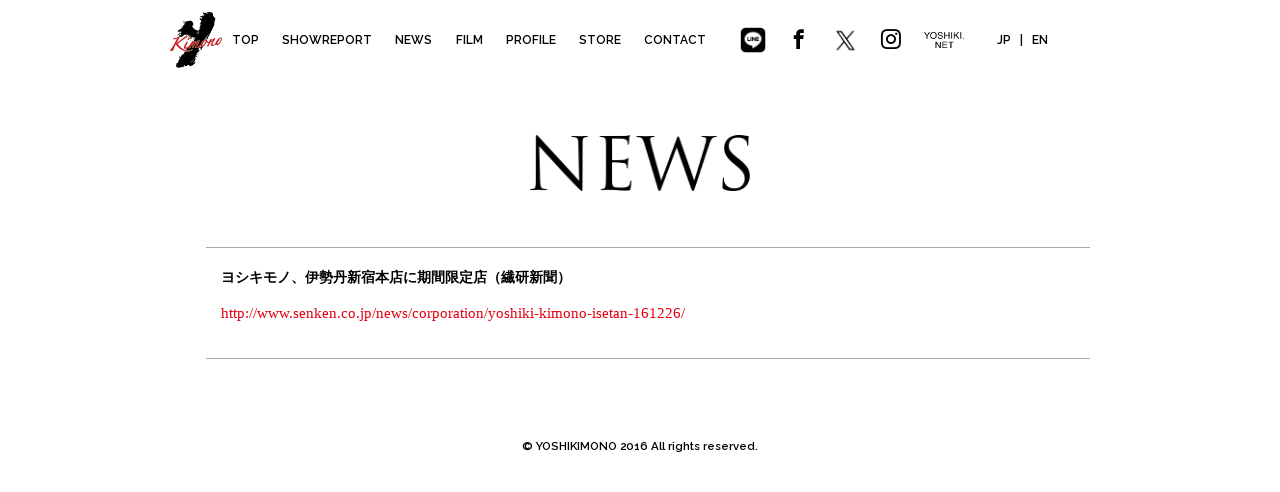

--- FILE ---
content_type: text/html; charset=UTF-8
request_url: https://yoshikimono.com/archives/179
body_size: 8095
content:
<!DOCTYPE HTML>
<html lang="ja-JP">
<head>
<meta charset="UTF-8">
<meta name="viewport" content="initial-scale=1.0">
<title>YOSHIKIMONO-ヨシキモノ／公式サイト</title>
<meta name="description" content="X JAPANのYOSHIKIが手がける着物ブランド「YOHIKIMONO」オフィシャル ウェブサイト。Official website of &quot;YOSHIKIMONO&quot;, the kimono brand which Yoshiki from X JAPAN produces.">
<meta name="keywords" itemprop="keywords" content="YOSHIKIMONO,YOSHIKI,ヨシキ,着物,SCOPE COCO,スコープココ">
<link rel="shortcut icon" href="/favicon.ico">
<link rel="stylesheet" type="text/css" href="//fonts.googleapis.com/css?family=Raleway:600">
<link rel="stylesheet" type="text/css" href="https://yoshikimono.com/yowp/wp-content/themes/yoshikimono/script/colorbox/colorbox.css">
<link rel="stylesheet" type="text/css" href="https://yoshikimono.com/yowp/wp-content/themes/yoshikimono/css/flexslider.css">
<link rel="stylesheet" type="text/css" href="https://yoshikimono.com/yowp/wp-content/themes/yoshikimono/css/normalize.css">
<link rel="stylesheet" type="text/css" href="https://yoshikimono.com/yowp/wp-content/themes/yoshikimono/fonts/style.css">
<link rel="stylesheet" type="text/css" href="https://yoshikimono.com/yowp/wp-content/themes/yoshikimono/css/common.css">
<link rel="stylesheet" type="text/css" href="https://yoshikimono.com/yowp/wp-content/themes/yoshikimono/css/style.css">
<script type="text/javascript" src="//ajax.googleapis.com/ajax/libs/jquery/2.1.1/jquery.min.js"></script>
<script type="text/javascript" src="https://yoshikimono.com/yowp/wp-content/themes/yoshikimono/script/colorbox/jquery.colorbox.js"></script>
<script type="text/javascript" src="https://yoshikimono.com/yowp/wp-content/themes/yoshikimono/script/jquery.bxslider.min.js"></script>
<script type="text/javascript" src="https://yoshikimono.com/yowp/wp-content/themes/yoshikimono/script/jquery.lazyload.min.js"></script>
<script type="text/javascript" src="https://yoshikimono.com/yowp/wp-content/themes/yoshikimono/script/jquery.flexslider.js"></script>
<script type="text/javascript" src="https://yoshikimono.com/yowp/wp-content/themes/yoshikimono/script/jquery.meanmenu.min.js"></script>
<link rel="stylesheet" type="text/css" href="https://yoshikimono.com/yowp/wp-content/themes/yoshikimono/css/meanmenu.min.css">
<script type="text/javascript" src="https://yoshikimono.com/yowp/wp-content/themes/yoshikimono/script/shadowbox.js"></script>
<link rel="stylesheet" type="text/css" href="https://yoshikimono.com/yowp/wp-content/themes/yoshikimono/css/shadowbox.css">
<script type="text/javascript" src="https://yoshikimono.com/yowp/wp-content/themes/yoshikimono/script/script.js"></script>

<script async src="https://s.yimg.jp/images/listing/tool/cv/ytag.js"></script>

<script>

window.yjDataLayer = window.yjDataLayer || [];

function ytag() { yjDataLayer.push(arguments); }

ytag({

  "type":"yjad_retargeting",

  "config":{

    "yahoo_retargeting_id": "AV0SD12ECK",

    "yahoo_retargeting_label": "",

    "yahoo_retargeting_page_type": "",

    "yahoo_retargeting_items":[

      {item_id: '', category_id: '', price: '', quantity: ''}

    ]

  }

});

</script>

<script async src="https://s.yimg.jp/images/listing/tool/cv/ytag.js"></script>

<script>

window.yjDataLayer = window.yjDataLayer || [];

function ytag() { yjDataLayer.push(arguments); }

ytag({

  "type":"yjad_retargeting",

  "config":{

    "yahoo_retargeting_id": "UGVW8JVJRN",

    "yahoo_retargeting_label": "",

    "yahoo_retargeting_page_type": "",

    "yahoo_retargeting_items":[

      {item_id: '', category_id: '', price: '', quantity: ''}

    ]

  }

});

</script>

<script>

window.yjDataLayer = window.yjDataLayer || [];

function ytag() { yjDataLayer.push(arguments); }

ytag({

  "type":"yjad_retargeting",

  "config":{

    "yahoo_retargeting_id": "P5K27GNRZD",

    "yahoo_retargeting_label": "",

    "yahoo_retargeting_page_type": "",

    "yahoo_retargeting_items":[

      {item_id: '', category_id: '', price: '', quantity: ''}

    ]

  }

});

</script>

<!-- Google Tag Manager -->
<script>(function(w,d,s,l,i){w[l]=w[l]||[];w[l].push({'gtm.start':
new Date().getTime(),event:'gtm.js'});var f=d.getElementsByTagName(s)[0],
j=d.createElement(s),dl=l!='dataLayer'?'&l='+l:'';j.async=true;j.src=
'https://www.googletagmanager.com/gtm.js?id='+i+dl;f.parentNode.insertBefore(j,f);
})(window,document,'script','dataLayer','GTM-NCLT94R');</script>
<!-- End Google Tag Manager -->

<!-- Google tag (gtag.js) -->
<script async src="https://www.googletagmanager.com/gtag/js?id=AW-11107165112"></script>
<script>
  window.dataLayer = window.dataLayer || [];
  function gtag(){dataLayer.push(arguments);}
  gtag('js', new Date());

  gtag('config', 'AW-11107165112');
</script>

<meta name='robots' content='max-image-preview:large' />
<link rel="alternate" type="application/rss+xml" title="YOSHIKIMONO Official Website &raquo; ヨシキモノ、伊勢丹新宿本店に期間限定店（繊研新聞） のコメントのフィード" href="https://yoshikimono.com/archives/179/feed" />
<script type="text/javascript">
/* <![CDATA[ */
window._wpemojiSettings = {"baseUrl":"https:\/\/s.w.org\/images\/core\/emoji\/14.0.0\/72x72\/","ext":".png","svgUrl":"https:\/\/s.w.org\/images\/core\/emoji\/14.0.0\/svg\/","svgExt":".svg","source":{"concatemoji":"https:\/\/yoshikimono.com\/yowp\/wp-includes\/js\/wp-emoji-release.min.js?ver=6.4.7"}};
/*! This file is auto-generated */
!function(i,n){var o,s,e;function c(e){try{var t={supportTests:e,timestamp:(new Date).valueOf()};sessionStorage.setItem(o,JSON.stringify(t))}catch(e){}}function p(e,t,n){e.clearRect(0,0,e.canvas.width,e.canvas.height),e.fillText(t,0,0);var t=new Uint32Array(e.getImageData(0,0,e.canvas.width,e.canvas.height).data),r=(e.clearRect(0,0,e.canvas.width,e.canvas.height),e.fillText(n,0,0),new Uint32Array(e.getImageData(0,0,e.canvas.width,e.canvas.height).data));return t.every(function(e,t){return e===r[t]})}function u(e,t,n){switch(t){case"flag":return n(e,"\ud83c\udff3\ufe0f\u200d\u26a7\ufe0f","\ud83c\udff3\ufe0f\u200b\u26a7\ufe0f")?!1:!n(e,"\ud83c\uddfa\ud83c\uddf3","\ud83c\uddfa\u200b\ud83c\uddf3")&&!n(e,"\ud83c\udff4\udb40\udc67\udb40\udc62\udb40\udc65\udb40\udc6e\udb40\udc67\udb40\udc7f","\ud83c\udff4\u200b\udb40\udc67\u200b\udb40\udc62\u200b\udb40\udc65\u200b\udb40\udc6e\u200b\udb40\udc67\u200b\udb40\udc7f");case"emoji":return!n(e,"\ud83e\udef1\ud83c\udffb\u200d\ud83e\udef2\ud83c\udfff","\ud83e\udef1\ud83c\udffb\u200b\ud83e\udef2\ud83c\udfff")}return!1}function f(e,t,n){var r="undefined"!=typeof WorkerGlobalScope&&self instanceof WorkerGlobalScope?new OffscreenCanvas(300,150):i.createElement("canvas"),a=r.getContext("2d",{willReadFrequently:!0}),o=(a.textBaseline="top",a.font="600 32px Arial",{});return e.forEach(function(e){o[e]=t(a,e,n)}),o}function t(e){var t=i.createElement("script");t.src=e,t.defer=!0,i.head.appendChild(t)}"undefined"!=typeof Promise&&(o="wpEmojiSettingsSupports",s=["flag","emoji"],n.supports={everything:!0,everythingExceptFlag:!0},e=new Promise(function(e){i.addEventListener("DOMContentLoaded",e,{once:!0})}),new Promise(function(t){var n=function(){try{var e=JSON.parse(sessionStorage.getItem(o));if("object"==typeof e&&"number"==typeof e.timestamp&&(new Date).valueOf()<e.timestamp+604800&&"object"==typeof e.supportTests)return e.supportTests}catch(e){}return null}();if(!n){if("undefined"!=typeof Worker&&"undefined"!=typeof OffscreenCanvas&&"undefined"!=typeof URL&&URL.createObjectURL&&"undefined"!=typeof Blob)try{var e="postMessage("+f.toString()+"("+[JSON.stringify(s),u.toString(),p.toString()].join(",")+"));",r=new Blob([e],{type:"text/javascript"}),a=new Worker(URL.createObjectURL(r),{name:"wpTestEmojiSupports"});return void(a.onmessage=function(e){c(n=e.data),a.terminate(),t(n)})}catch(e){}c(n=f(s,u,p))}t(n)}).then(function(e){for(var t in e)n.supports[t]=e[t],n.supports.everything=n.supports.everything&&n.supports[t],"flag"!==t&&(n.supports.everythingExceptFlag=n.supports.everythingExceptFlag&&n.supports[t]);n.supports.everythingExceptFlag=n.supports.everythingExceptFlag&&!n.supports.flag,n.DOMReady=!1,n.readyCallback=function(){n.DOMReady=!0}}).then(function(){return e}).then(function(){var e;n.supports.everything||(n.readyCallback(),(e=n.source||{}).concatemoji?t(e.concatemoji):e.wpemoji&&e.twemoji&&(t(e.twemoji),t(e.wpemoji)))}))}((window,document),window._wpemojiSettings);
/* ]]> */
</script>
<style id='wp-emoji-styles-inline-css' type='text/css'>

	img.wp-smiley, img.emoji {
		display: inline !important;
		border: none !important;
		box-shadow: none !important;
		height: 1em !important;
		width: 1em !important;
		margin: 0 0.07em !important;
		vertical-align: -0.1em !important;
		background: none !important;
		padding: 0 !important;
	}
</style>
<link rel='stylesheet' id='wp-block-library-css' href='https://yoshikimono.com/yowp/wp-includes/css/dist/block-library/style.min.css?ver=6.4.7' type='text/css' media='all' />
<style id='classic-theme-styles-inline-css' type='text/css'>
/*! This file is auto-generated */
.wp-block-button__link{color:#fff;background-color:#32373c;border-radius:9999px;box-shadow:none;text-decoration:none;padding:calc(.667em + 2px) calc(1.333em + 2px);font-size:1.125em}.wp-block-file__button{background:#32373c;color:#fff;text-decoration:none}
</style>
<style id='global-styles-inline-css' type='text/css'>
body{--wp--preset--color--black: #000000;--wp--preset--color--cyan-bluish-gray: #abb8c3;--wp--preset--color--white: #ffffff;--wp--preset--color--pale-pink: #f78da7;--wp--preset--color--vivid-red: #cf2e2e;--wp--preset--color--luminous-vivid-orange: #ff6900;--wp--preset--color--luminous-vivid-amber: #fcb900;--wp--preset--color--light-green-cyan: #7bdcb5;--wp--preset--color--vivid-green-cyan: #00d084;--wp--preset--color--pale-cyan-blue: #8ed1fc;--wp--preset--color--vivid-cyan-blue: #0693e3;--wp--preset--color--vivid-purple: #9b51e0;--wp--preset--gradient--vivid-cyan-blue-to-vivid-purple: linear-gradient(135deg,rgba(6,147,227,1) 0%,rgb(155,81,224) 100%);--wp--preset--gradient--light-green-cyan-to-vivid-green-cyan: linear-gradient(135deg,rgb(122,220,180) 0%,rgb(0,208,130) 100%);--wp--preset--gradient--luminous-vivid-amber-to-luminous-vivid-orange: linear-gradient(135deg,rgba(252,185,0,1) 0%,rgba(255,105,0,1) 100%);--wp--preset--gradient--luminous-vivid-orange-to-vivid-red: linear-gradient(135deg,rgba(255,105,0,1) 0%,rgb(207,46,46) 100%);--wp--preset--gradient--very-light-gray-to-cyan-bluish-gray: linear-gradient(135deg,rgb(238,238,238) 0%,rgb(169,184,195) 100%);--wp--preset--gradient--cool-to-warm-spectrum: linear-gradient(135deg,rgb(74,234,220) 0%,rgb(151,120,209) 20%,rgb(207,42,186) 40%,rgb(238,44,130) 60%,rgb(251,105,98) 80%,rgb(254,248,76) 100%);--wp--preset--gradient--blush-light-purple: linear-gradient(135deg,rgb(255,206,236) 0%,rgb(152,150,240) 100%);--wp--preset--gradient--blush-bordeaux: linear-gradient(135deg,rgb(254,205,165) 0%,rgb(254,45,45) 50%,rgb(107,0,62) 100%);--wp--preset--gradient--luminous-dusk: linear-gradient(135deg,rgb(255,203,112) 0%,rgb(199,81,192) 50%,rgb(65,88,208) 100%);--wp--preset--gradient--pale-ocean: linear-gradient(135deg,rgb(255,245,203) 0%,rgb(182,227,212) 50%,rgb(51,167,181) 100%);--wp--preset--gradient--electric-grass: linear-gradient(135deg,rgb(202,248,128) 0%,rgb(113,206,126) 100%);--wp--preset--gradient--midnight: linear-gradient(135deg,rgb(2,3,129) 0%,rgb(40,116,252) 100%);--wp--preset--font-size--small: 13px;--wp--preset--font-size--medium: 20px;--wp--preset--font-size--large: 36px;--wp--preset--font-size--x-large: 42px;--wp--preset--spacing--20: 0.44rem;--wp--preset--spacing--30: 0.67rem;--wp--preset--spacing--40: 1rem;--wp--preset--spacing--50: 1.5rem;--wp--preset--spacing--60: 2.25rem;--wp--preset--spacing--70: 3.38rem;--wp--preset--spacing--80: 5.06rem;--wp--preset--shadow--natural: 6px 6px 9px rgba(0, 0, 0, 0.2);--wp--preset--shadow--deep: 12px 12px 50px rgba(0, 0, 0, 0.4);--wp--preset--shadow--sharp: 6px 6px 0px rgba(0, 0, 0, 0.2);--wp--preset--shadow--outlined: 6px 6px 0px -3px rgba(255, 255, 255, 1), 6px 6px rgba(0, 0, 0, 1);--wp--preset--shadow--crisp: 6px 6px 0px rgba(0, 0, 0, 1);}:where(.is-layout-flex){gap: 0.5em;}:where(.is-layout-grid){gap: 0.5em;}body .is-layout-flow > .alignleft{float: left;margin-inline-start: 0;margin-inline-end: 2em;}body .is-layout-flow > .alignright{float: right;margin-inline-start: 2em;margin-inline-end: 0;}body .is-layout-flow > .aligncenter{margin-left: auto !important;margin-right: auto !important;}body .is-layout-constrained > .alignleft{float: left;margin-inline-start: 0;margin-inline-end: 2em;}body .is-layout-constrained > .alignright{float: right;margin-inline-start: 2em;margin-inline-end: 0;}body .is-layout-constrained > .aligncenter{margin-left: auto !important;margin-right: auto !important;}body .is-layout-constrained > :where(:not(.alignleft):not(.alignright):not(.alignfull)){max-width: var(--wp--style--global--content-size);margin-left: auto !important;margin-right: auto !important;}body .is-layout-constrained > .alignwide{max-width: var(--wp--style--global--wide-size);}body .is-layout-flex{display: flex;}body .is-layout-flex{flex-wrap: wrap;align-items: center;}body .is-layout-flex > *{margin: 0;}body .is-layout-grid{display: grid;}body .is-layout-grid > *{margin: 0;}:where(.wp-block-columns.is-layout-flex){gap: 2em;}:where(.wp-block-columns.is-layout-grid){gap: 2em;}:where(.wp-block-post-template.is-layout-flex){gap: 1.25em;}:where(.wp-block-post-template.is-layout-grid){gap: 1.25em;}.has-black-color{color: var(--wp--preset--color--black) !important;}.has-cyan-bluish-gray-color{color: var(--wp--preset--color--cyan-bluish-gray) !important;}.has-white-color{color: var(--wp--preset--color--white) !important;}.has-pale-pink-color{color: var(--wp--preset--color--pale-pink) !important;}.has-vivid-red-color{color: var(--wp--preset--color--vivid-red) !important;}.has-luminous-vivid-orange-color{color: var(--wp--preset--color--luminous-vivid-orange) !important;}.has-luminous-vivid-amber-color{color: var(--wp--preset--color--luminous-vivid-amber) !important;}.has-light-green-cyan-color{color: var(--wp--preset--color--light-green-cyan) !important;}.has-vivid-green-cyan-color{color: var(--wp--preset--color--vivid-green-cyan) !important;}.has-pale-cyan-blue-color{color: var(--wp--preset--color--pale-cyan-blue) !important;}.has-vivid-cyan-blue-color{color: var(--wp--preset--color--vivid-cyan-blue) !important;}.has-vivid-purple-color{color: var(--wp--preset--color--vivid-purple) !important;}.has-black-background-color{background-color: var(--wp--preset--color--black) !important;}.has-cyan-bluish-gray-background-color{background-color: var(--wp--preset--color--cyan-bluish-gray) !important;}.has-white-background-color{background-color: var(--wp--preset--color--white) !important;}.has-pale-pink-background-color{background-color: var(--wp--preset--color--pale-pink) !important;}.has-vivid-red-background-color{background-color: var(--wp--preset--color--vivid-red) !important;}.has-luminous-vivid-orange-background-color{background-color: var(--wp--preset--color--luminous-vivid-orange) !important;}.has-luminous-vivid-amber-background-color{background-color: var(--wp--preset--color--luminous-vivid-amber) !important;}.has-light-green-cyan-background-color{background-color: var(--wp--preset--color--light-green-cyan) !important;}.has-vivid-green-cyan-background-color{background-color: var(--wp--preset--color--vivid-green-cyan) !important;}.has-pale-cyan-blue-background-color{background-color: var(--wp--preset--color--pale-cyan-blue) !important;}.has-vivid-cyan-blue-background-color{background-color: var(--wp--preset--color--vivid-cyan-blue) !important;}.has-vivid-purple-background-color{background-color: var(--wp--preset--color--vivid-purple) !important;}.has-black-border-color{border-color: var(--wp--preset--color--black) !important;}.has-cyan-bluish-gray-border-color{border-color: var(--wp--preset--color--cyan-bluish-gray) !important;}.has-white-border-color{border-color: var(--wp--preset--color--white) !important;}.has-pale-pink-border-color{border-color: var(--wp--preset--color--pale-pink) !important;}.has-vivid-red-border-color{border-color: var(--wp--preset--color--vivid-red) !important;}.has-luminous-vivid-orange-border-color{border-color: var(--wp--preset--color--luminous-vivid-orange) !important;}.has-luminous-vivid-amber-border-color{border-color: var(--wp--preset--color--luminous-vivid-amber) !important;}.has-light-green-cyan-border-color{border-color: var(--wp--preset--color--light-green-cyan) !important;}.has-vivid-green-cyan-border-color{border-color: var(--wp--preset--color--vivid-green-cyan) !important;}.has-pale-cyan-blue-border-color{border-color: var(--wp--preset--color--pale-cyan-blue) !important;}.has-vivid-cyan-blue-border-color{border-color: var(--wp--preset--color--vivid-cyan-blue) !important;}.has-vivid-purple-border-color{border-color: var(--wp--preset--color--vivid-purple) !important;}.has-vivid-cyan-blue-to-vivid-purple-gradient-background{background: var(--wp--preset--gradient--vivid-cyan-blue-to-vivid-purple) !important;}.has-light-green-cyan-to-vivid-green-cyan-gradient-background{background: var(--wp--preset--gradient--light-green-cyan-to-vivid-green-cyan) !important;}.has-luminous-vivid-amber-to-luminous-vivid-orange-gradient-background{background: var(--wp--preset--gradient--luminous-vivid-amber-to-luminous-vivid-orange) !important;}.has-luminous-vivid-orange-to-vivid-red-gradient-background{background: var(--wp--preset--gradient--luminous-vivid-orange-to-vivid-red) !important;}.has-very-light-gray-to-cyan-bluish-gray-gradient-background{background: var(--wp--preset--gradient--very-light-gray-to-cyan-bluish-gray) !important;}.has-cool-to-warm-spectrum-gradient-background{background: var(--wp--preset--gradient--cool-to-warm-spectrum) !important;}.has-blush-light-purple-gradient-background{background: var(--wp--preset--gradient--blush-light-purple) !important;}.has-blush-bordeaux-gradient-background{background: var(--wp--preset--gradient--blush-bordeaux) !important;}.has-luminous-dusk-gradient-background{background: var(--wp--preset--gradient--luminous-dusk) !important;}.has-pale-ocean-gradient-background{background: var(--wp--preset--gradient--pale-ocean) !important;}.has-electric-grass-gradient-background{background: var(--wp--preset--gradient--electric-grass) !important;}.has-midnight-gradient-background{background: var(--wp--preset--gradient--midnight) !important;}.has-small-font-size{font-size: var(--wp--preset--font-size--small) !important;}.has-medium-font-size{font-size: var(--wp--preset--font-size--medium) !important;}.has-large-font-size{font-size: var(--wp--preset--font-size--large) !important;}.has-x-large-font-size{font-size: var(--wp--preset--font-size--x-large) !important;}
.wp-block-navigation a:where(:not(.wp-element-button)){color: inherit;}
:where(.wp-block-post-template.is-layout-flex){gap: 1.25em;}:where(.wp-block-post-template.is-layout-grid){gap: 1.25em;}
:where(.wp-block-columns.is-layout-flex){gap: 2em;}:where(.wp-block-columns.is-layout-grid){gap: 2em;}
.wp-block-pullquote{font-size: 1.5em;line-height: 1.6;}
</style>
<link rel="https://api.w.org/" href="https://yoshikimono.com/wp-json/" /><link rel="alternate" type="application/json" href="https://yoshikimono.com/wp-json/wp/v2/posts/179" /><link rel="EditURI" type="application/rsd+xml" title="RSD" href="https://yoshikimono.com/yowp/xmlrpc.php?rsd" />
<meta name="generator" content="WordPress 6.4.7" />
<link rel="canonical" href="https://yoshikimono.com/archives/179" />
<link rel='shortlink' href='https://yoshikimono.com/?p=179' />
<link rel="alternate" type="application/json+oembed" href="https://yoshikimono.com/wp-json/oembed/1.0/embed?url=https%3A%2F%2Fyoshikimono.com%2Farchives%2F179" />
<link rel="alternate" type="text/xml+oembed" href="https://yoshikimono.com/wp-json/oembed/1.0/embed?url=https%3A%2F%2Fyoshikimono.com%2Farchives%2F179&#038;format=xml" />
</head>
<body>
<!-- Google Tag Manager (noscript) -->
<noscript><iframe src="https://www.googletagmanager.com/ns.html?id=GTM-NCLT94R"
height="0" width="0" style="display:none;visibility:hidden"></iframe></noscript>
<!-- End Google Tag Manager (noscript) -->
<!--
■■■■■■■■■■■■■■■■■■■■■■■■■■■■■■■■■■■■■■■■
■■■■■■■■■■■■■■■■■■■■■■■■■■■■■■■■■■■■■■■■
■■■■■■■■■■■■■■■■■■■■■■■■　　　　　　■■■■■■■■■■
■■■■■■■■■■■■■■■■■■■■■■■■■　　　　　　■■■■■■■■■
■■■■■■■■■■■■■■■■■■■■■■■　　　　　　　　■■■■■■■■■
■■■■■■■■■■■■■■■■■■■■■■■■　　　　　　　　■■■■■■■■
■■■■■■■■■■■■■■■■■■■■■■　　　　　　　　　　　■■■■■■■
■■■■■■■■■■■■■■■■　■■■■■■　　　　　　　　　■■■■■■■■
■■■■■■■■■■■■■　　　　　■■■■■　　　　　　　　　■■■■■■■■
■■■■■■■■■■■■■　　　　　　■■■■　　　　　　　　　■■■■■■■■
■■■■■■■■■■■■　　　　　　■■■■■　　　　　　　　　■■■■■■■■
■■■■■■■■■■■　　　　　　　■■■■　　　　　　　　　■■■■■■■■■
■■■■■■■■■■■　　　　　　　　■■■　　　　　　　　　■■■■■■■■■
■■■■■■■■■　　　　　　　　　　　■■　　　　　　　　■■■■■■■■■■
■■■■■■■■■　　　　　　　　　　　　　　　　　　　　　■■■■■■■■■■
■■■■■■■■■■■　　　　　　　　　　　　　　　　　　■■■■■■■■■■■
■■■■■■■■■　　　　　　　　　　　　　　　　　　　　■■■■■■■■■■■
■■■■■■■■■　　　■■■■■　　　　　　　　　　　■■■■■■■■■■■■
■■■■■■■■■■■■■■■■■■■　　　　　　　　　■■■■■■■■■■■■
■■■■■■■■■■■■■■■■■■■　　　　　　　　■■■■■■■■■■■■■
■■■■■■■■■■■■■■■■■■　　　　　　　■■■■■■■■■■■■■■■
■■■■■■■■■■■■■■■■■　　　　　　　■■■■■■■■■■■■■■■■
■■■■■■■■■■■■■■■■　　　　　　　　■■■■■■■■■■■■■■■■
■■■■■■■■■■■■■■■■　　　　　　　　■■■■■■■■■■■■■■■■
■■■■■■■■■■■■■■■　　　　　　　　■■■■■■■■■■■■■■■■■
■■■■■■■■■■■■■■■　　　　　　　■■■■■■■■■■■■■■■■■■
■■■■■■■■■■■■■■　　　　　　　　■■■■■■■■■■■■■■■■■■
■■■■■■■■■■■■■　　　　　　　　　■■■■■■■■■■■■■■■■■■
■■■■■■■■■■■■■　　　　　　　　■■■■■■■■■■■■■■■■■■■
■■■■■■■■■■■　　　　　　　　　■■■■■■■■■■■■■■■■■■■■
■■■■■■■■■■　　　　　　　　　　■■■■■■■■■■■■■■■■■■■■
■■■■■■■■■■　　　　　　　　　■■■■■■■■■■■■■■■■■■■■■
■■■■■■■■■　　　　　　　　　　　■■■■■■■■■■■■■■■■■■■■
■■■■■■■■■　　　　　　　　　　■■■■■■■■■■■■■■■■■■■■■
■■■■■■■■　　　　　　　　　　　■■■■■■■■■■■■■■■■■■■■■
■■■■■■■■　　　　　　　　　　　■■■■■■■■■■■■■■■■■■■■■
■■■■■■■■　　　　■■■■　■■■■■■■■■■■■■■■■■■■■■■■
■■■■■■■■　　■■■■■■■■■■■■■■■■■■■■■■■■■■■■■■
■■■■■■■■■■■■■■■■■■■■■■■■■■■■■■■■■■■■■■■■
■■■■■■■■■■■■■■■■■■■■■■■■■■■■■■■■■■■■■■■■
-->

<div id="wrap">

<script type="text/javascript">
<!--
/*
var loadingStart = +new Date();
var $loading = $('<div id="page-loading">').prependTo('body');
$(function(){
  var loaded = 0;
  var $img = $('img').load(function(){
    loaded++;
    var percent = Math.floor(100 * loaded / $img.size());
    if(percent >= 100){
      percent = 99;
    }
    $loading.text(percent + '%');
  });
  $(window).load(function(){
    $loading.text('100%');
    if(+new Date() - loadingStart > 1000){
      $loading.fadeOut('fast', function(){ $(this).remove(); });
    } else{
      $loading.remove();
    }
  });
});
*/

$(function(){

  $('#showreport .slider').bxSlider({
    auto: true,
    speed: 1000,
    pause: 4000,
    pager: false,
    autoHover: true,
    preloadImages: 'visible',
    nextText: '',
    prevText: ''
  });

  Shadowbox.init();


  var $w = $(window);
  var $slider = $('#top-slider');
  var $title = $('#top-slider .title');

  $w.load(function(){
    var speed = 1500;
    var delay = 5000;

    // メインビジュアルの表示
    $(".top-slider-item:first-child > .title").css("visibility", "visible");
    $(".top-slider-item:not(:first-child)").css("visibility", "visible");

    var $img = $('#top-slider > li').css({
      position: 'absolute',
      zIndex: '99',
      opacity: '0'
    });
    var $img2 = $('#top-slider .title').css({
      zIndex: '99',
      opacity: '0'
    });

    var i = 0;
    $img.eq(i).css({zIndex: '100', opacity: '1'});
    $img2.eq(i).css({zIndex: '101', opacity: '1'});
    function fade(){
      var n = i + 1;
      if(n >= $img.size()){
        n = 0;
      }
      $img.eq(i).css({zIndex: '99', opacity: '1'});
      $img.eq(n).css({zIndex: '100', opacity: '0'}).stop().animate({opacity: '1'}, speed).appendTo($slider);
      $img2.eq(i).css({zIndex: '99', opacity: '1'});
      $img2.eq(n).css({zIndex: '101', opacity: '0'}).stop().animate({opacity: '1'}, speed).appendTo($slider);
      i = n;

      setTimeout(fade, delay);
    };
    setTimeout(fade, delay * .3);
  });


  var headerHeight = 0;
  var titleHeight = 0
  var topHeight = 0;
  var minTop = 0;
  var topVal = 0;

  $(window).load(function(){
    $w.resize(function(){
      if ($slider.length) {
        headerHeight = $slider.offset().top;
      }
      titleHeight = $title.height();
      topHeight = $slider.height();
      minTop = headerHeight + 10;
      var dispArea = $w.height();
      if(dispArea > $slider.height()){
        dispArea = $slider.height();
      }

      topVal = (dispArea - titleHeight) * .55;
      if(topVal < minTop){
        topVal = minTop;
      }
      if($title.css('position') == 'fixed'){
        $title.css('top' , (topVal + headerHeight) + 'px');
      } else{
        $title.css('top' , topVal + 'px');
      }
    }).resize();

    if($w.width() > 768){
      $w.scroll(function(){
        var st = $w.scrollTop();
        var limit = topHeight - titleHeight - 32;
        if(limit > topVal + st){
          $title.css({
            position: 'fixed',
            top: (topVal + headerHeight) + 'px'
          });
        } else{
          $title.css({
            position: 'absolute',
            top: limit + 'px'
          });
        }
      }).scroll();
    }
  });

});


-->
</script>

<header id="header" class="header js-fixed-box">
  <nav class="header-navi">
    <h1 class="logo"><a href="/">YOSHIKIMONO</a></h1>
    <ul class="site-menu">
          <li><a href="/">TOP</a></li>
      <li><a href="/#showreport">SHOWREPORT</a></li>
      <li><a href="/media/">NEWS</a></li>
      <li><a href="/#film">FILM</a></li>
      <li><a href="/#profile">PROFILE</a></li>
              <li><a href="https://shop-yoshikimono.com/" target="_blank">STORE</a></li>
      <li><a href="mailto:yoshikimono@scopecoco.com">CONTACT</a></li>
      <li class="icons">
        <ul>
			<li><a target="_blank" href="https://line.me/R/ti/p/@706raxck?oat_content=url" class="sns-icon-line"><img src="/yowp/wp-content/uploads/2024/03/LINE-logo.png"><span>LINE</span></a></li>
            <li><a target="_blank" href="https://www.facebook.com/YOSHIKIMONO-848282768589851/" class="icon-facebook sns-icon-facebook"><span>Facebook</span></a></li>
<li><a target="_blank" href="https://twitter.com/yoshikimono" class="sns-icon-facebook"><img src="/yowp/wp-content/uploads/2023/10/x_Icon.png"><span>X</span></a></li>
            <li><a target="_blank" href="https://www.instagram.com/yoshikimono/" class="icon-instagram sns-icon-instagram"><span>Instagram</span></a></li>
            <li><a target="_blank" href="http://yoshiki.net/" class="ynet"><img src="https://yoshikimono.com/yowp/wp-content/themes/yoshikimono/img/icon-ynet.png"><span>Yoshiki.net</span></a></li>
        </ul>
      </li>
      <li><a href="/">JP</a> &nbsp; | &nbsp; <a href="/en/">EN</a></li>
    </ul>
  </nav>
</header>

<main class="main">
  <div id="media" class="section-wrap">
    <section>
      <h1 class="section-ttl mod-media"><span>NEWS</span></h1>
      <div class="media-list">



        <article class="media-list-item" id="179">

          <h1 class="media-list-item-ttl">ヨシキモノ、伊勢丹新宿本店に期間限定店（繊研新聞）</h1>
          <div class="media-list-item-txt"><p><a class="media-list-item-link" href="http://www.senken.co.jp/news/corporation/yoshiki-kimono-isetan-161226/" target="_blank">http://www.senken.co.jp/news/corporation/yoshiki-kimono-isetan-161226/</a></p>
</div>

        </article>


      </div>
    </section>
  </div>
</main>

	

<footer id="footer">
<p class="copy">&copy; YOSHIKIMONO 2016 All rights reserved.</p>
</footer>

</div><!-- /#wrap -->

<!-- Yahoo Code General Tag -->
<script async src="https://s.yimg.jp/images/listing/tool/cv/ytag.js"></script>
<script>
window.yjDataLayer = window.yjDataLayer || [];
function ytag() { yjDataLayer.push(arguments); }
ytag({ "type": "ycl_cookie" });
ytag({ "type": "ycl_cookie_extended" });
</script>

<!-- Yahoo Code General Tag 20230317 -->
<script async src="https://s.yimg.jp/images/listing/tool/cv/ytag.js"></script>
<script>
window.yjDataLayer = window.yjDataLayer || [];
function ytag() { yjDataLayer.push(arguments); }
ytag({
  "type":"yjad_retargeting",
  "config":{
    "yahoo_retargeting_id": "8Y8KYCJ4U2",
    "yahoo_retargeting_label": "",
    "yahoo_retargeting_page_type": "",
    "yahoo_retargeting_items":[
      {item_id: '', category_id: '', price: '', quantity: ''}
    ]
  }
});
</script>


<!-- Yahoo Code for Rakuten card -->
<script type="text/javascript" language="javascript">
/* <![CDATA[ */
var yahoo_retargeting_id = 'VJVC81YD5D';
var yahoo_retargeting_label = '';
var yahoo_retargeting_page_type = '';
var yahoo_retargeting_items = [{ item_id: '', category_id: '', price: '', quantity: '' }];
/* ]]> */
</script>
<script type="text/javascript" language="javascript" src="https://b92.yahoo.co.jp/js/s_retargeting.js"></script>

<!-- Yahoo Code for Yoshiki wine -->
<script type="text/javascript" language="javascript">
/* <![CDATA[ */
var yahoo_retargeting_id = '2FMWRTZEDD';
var yahoo_retargeting_label = '';
var yahoo_retargeting_page_type = '';
var yahoo_retargeting_items = [{ item_id: '', category_id: '', price: '', quantity: '' }];
/* ]]> */
</script>
<script type="text/javascript" language="javascript" src="https://b92.yahoo.co.jp/js/s_retargeting.js"></script>

<div id="fb-root"></div>
<script>(function(d, s, id) {
  var js, fjs = d.getElementsByTagName(s)[0];
  if (d.getElementById(id)) return;
  js = d.createElement(s); js.id = id;
  js.src = "//connect.facebook.net/ja_JP/sdk.js#xfbml=1&version=v2.8";
  fjs.parentNode.insertBefore(js, fjs);
}(document, 'script', 'facebook-jssdk'));</script>


<!-- Yahoo Code for RAKUTEN CARD 20230706-->
<script async src="https://s.yimg.jp/images/listing/tool/cv/ytag.js"></script>
<script>
window.yjDataLayer = window.yjDataLayer || [];
function ytag() { yjDataLayer.push(arguments); }
ytag({
  "type":"yjad_retargeting",
  "config":{
    "yahoo_retargeting_id": "VJVC81YD5D",
    "yahoo_retargeting_label": "",
    "yahoo_retargeting_page_type": "",
    "yahoo_retargeting_items":[
      {item_id: '', category_id: '', price: '', quantity: ''}
    ]
  }
});
</script>
<!-- Yahoo Code for RAKUTEN CARD 20230706-->
<!-- Yahoo Code for RAKUTEN CARD 20250401-->
<script async src="https://s.yimg.jp/images/listing/tool/cv/ytag.js"></script>
<script>
window.yjDataLayer = window.yjDataLayer || [];
function ytag() { yjDataLayer.push(arguments); }
ytag({
  "type":"yjad_retargeting",
  "config":{
    "yahoo_retargeting_id": "NGS40HA7HM",
    "yahoo_retargeting_label": "",
    "yahoo_retargeting_page_type": "",
    "yahoo_retargeting_items":[
      {item_id: '', category_id: '', price: '', quantity: ''}
    ]
  }
});
</script>
</body>
</html>

--- FILE ---
content_type: text/css
request_url: https://yoshikimono.com/yowp/wp-content/themes/yoshikimono/css/common.css
body_size: 775
content:
@charset 'utf-8';


html{
	height: 100%;
	overflow-y: scroll;
}

body{
	min-height: 100%;
	min-width: 320px;
	color: #2d1822;
	font-size: 94%;
	font-family: Meiryo, Tahoma, Verdana, Arial, sans-serif;
}

a{
	text-decoration: none;
	outline: none;
}

ul, ol{
	list-style-type: none;
	margin: 0;
	padding: 0;
}

h1, h2, h3{
	margin: 0;
	padding: 0;
}

.cf:after{
	content: '.';
	height: 0;
	visibility: hidden;
	display: block;
	clear: both;
}

input ,select{
	vertical-align: middle;
}


#page-loading{
	box-sizing: border-box;
	padding-top: 10%;
	width: 100%;
	height: 100%;
	text-align: center;
	background: #000;
	position: fixed;
	left: 0;
	top: 0;
	z-index: 9999999;
}
#page-loading::before{
	content: 'Loading...';
	display: block;
	padding-top: 60px;
	font-weight: bold;
	background: url('../img/loading.gif') center 0 no-repeat;
}



@media screen and (max-width : 700px){
}



--- FILE ---
content_type: text/css
request_url: https://yoshikimono.com/yowp/wp-content/themes/yoshikimono/css/style.css
body_size: 7131
content:
@charset "UTF-8";
*, *:before, *:after {
  -moz-box-sizing: border-box;
  -webkit-box-sizing: border-box;
  box-sizing: border-box;
}

body {
  color: #fff;
}

p {
  font-weight: 500;
}

img {
  max-width: 100%;
  height: auto;
  vertical-align: middle;
}

.header .site-menu,
.gnav-fixed-menu,
.mean-nav,
#footer .copy {
  font-family: 'Raleway', sans-serif;
}

/* header */
.header {
  position: fixed;
  top: 0px;
  left: 0px;
  width: 100%;
  height: 80px;
  margin: 0 auto;
  background-color: rgba(255, 255, 255, 0.8);
  z-index: 100;
}

.header .header-navi {
  position: relative;
  left: 0px;
  width: 100%;
  height: 100%;
  max-width: 980px;
  margin: 0 auto;
}

.header .logo {
  width: 52px;
  height: 56px;
  background: url("../img/logo.png") 0 0 no-repeat;
  background-size: auto 100%;
  position: absolute;
  top: 50%;
  left: 20px;
  -webkit-transform: translateX(0) translateY(-50%);
  -moz-transform: translateX(0) translateY(-50%);
  -ms-transform: translateX(0) translateY(-50%);
  -o-transform: translateX(0) translateY(-50%);
  transform: translateX(0) translateY(-50%);
  z-index: 10;
}

.header .logo a {
  display: block;
  width: 100%;
  height: 100%;
  text-indent: 100%;
  white-space: nowrap;
  overflow: hidden;
}

.header .site-menu {
  line-height: 100%;
  position: absolute;
  top: 50%;
  left: 50%;
  width: 100%;
  -webkit-transform: translateX(-50%) translateY(-50%);
  -moz-transform: translateX(-50%) translateY(-50%);
  -ms-transform: translateX(-50%) translateY(-50%);
  -o-transform: translateX(-50%) translateY(-50%);
  transform: translateX(-50%) translateY(-50%);
  text-align: center;
}

.header .site-menu li {
  display: inline-block;
  padding: 0 0.8em;
  font-size: 12px;
  vertical-align: middle;
color:#000;
}

.header .site-menu li a {
  line-height: 100%;
  color: #000;
  position: relative;
}

.header .site-menu .icons a img {
  width: auto;
  height: 1.4em;
}

.header .site-menu .icons a > span {
  display: none;
}

.sns-icon-facebook {
  font-size: 20px;
}

.sns-icon-line {
 font-size: 20px;
}

.sns-icon-instagram {
  font-size: 20px;
}

.sns-icon-twitter {
  font-size: 20px;
}

.sns-icon-x {
  width: 50%;
	height: auto;
}

.icon-ynet {
	 width: auto;
  height: 1.3em;
}

.sns-icon-line > span {
  margin-left: 0.1em;
  font-size: 94%;
  font-family: "Raleway", sans-serif !important;
}

.sns-icon-facebook > span {
  margin-left: 0.6em;
  font-size: 94%;
  font-family: "Raleway", sans-serif !important;
}

.sns-icon-twitter > span {
  margin-left: 0.6em;
  font-size: 94%;
  font-family: "Raleway", sans-serif !important;
}

.sns-icon-instagram > span {
  margin-left: 0.6em;
  font-size: 94%;
  font-family: "Raleway", sans-serif !important;
}

/* section設定 */
#news.section-wrap > section {
  max-width: 1060px;
}

.section-wrap > section {
  width: 100%;
  max-width: 980px;
  padding: 0 10px;
  margin: 0 auto 50px;
}

.section-wrap > section > h1 > span,
.section-wrap > section > .text > p {
  display: block;
  height: 0;
  margin: 0;
  padding: 0;
  text-indent: 100%;
  white-space: nowrap;
  overflow: hidden;
}

.section-wrap > section > h1,
.section-wrap > section > .text {
  background-repeat: no-repeat;
  background-position: 0 0;
  background-size: 100% auto;
}

.section-wrap > section > h1::after {
  padding-top: 6.25%;
}

/* footer */
#footer .footer-navi {
  display: block;
  width: 100%;
  max-width: 800px;
  margin: 0 auto;
}

#footer .footer-menu {
  width: 60%;
  margin: 0 auto;
  font-size: 0;
}

#footer .footer-menu li {
  display: inline-block;
  width: 25%;
  font-size: 12px;
  text-align: center;
}

#footer .footer-menu li img {
  width: auto;
  height: 24px;
}

#footer .to-top {
  display: block;
  width: 4.5%;
  margin: 7% auto;
  position: relative;
}

#footer .to-top::before {
  content: '';
  display: block;
  width: 100%;
  padding-top: 100%;
}

#footer .to-top::after {
  content: '';
  display: block;
  width: 100%;
  height: 100%;
  margin: auto;
  border: solid #fefefe;
  border-width: 1px 0 0 1px;
  -moz-transform: rotate(45deg);
  -webkit-transform: rotate(45deg);
  -o-transform: rotate(45deg);
  -ms-transform: rotate(45deg);
  transform: rotate(45deg);
  position: absolute;
  left: 0;
  right: 0;
  top: 0;
  bottom: 0;
}

#footer .to-top > span {
  display: none;
}

#footer .copy {
  padding: 30px 0;
  margin: 0 auto;
  color: #000;
  font-size: 76%;
  text-align: center;
}

@media screen and (max-width: 900px) {
  .header .site-menu li {
    padding: 0 0.5em;
    font-size: 11px;
  }
}
@media screen and (max-width: 768px) {
  #wrap {
    padding-top: 52px;
  }

  #header {
    display: none;
  }

  .section-wrap > section {
    margin-bottom: 25px;
  }
}
/* メインビジュアル */
.mv {
  position: relative;
  left: 0;
  margin-top: 80px;
  margin-bottom: 45px;
}

.mv-slider img {
  max-width: 100%;
  height: auto;
  vertical-align: middle;
}

.mv-img-over {
  position: absolute;
  top: 50%;
  left: 0;
  width: 100%;
  -webkit-transform: translateX(0) translateY(-50%);
  -moz-transform: translateX(0) translateY(-50%);
  -ms-transform: translateX(0) translateY(-50%);
  -o-transform: translateX(0) translateY(-50%);
  transform: translateX(0) translateY(-50%);
  text-align: center;
}

.mv-information {
  top: 61%;
  font-size: 20px;
  left: 0;
  margin: 0 20px;
  position: absolute;
  right: 0;
  text-align: center;
  width: auto;
  font-family: "Times New Roman","游明朝",YuMincho,"ヒラギノ明朝 ProN W3","Hiragino Mincho ProN","メイリオ",Meiryo,serif;
}

@media screen and (max-width: 768px) {
  .mv {
    margin-top: 0;
    margin-bottom: 25px;
  }

  .mv-img-over img {
    width: 80%;
  }

  .mv-information {
    top: 68%;
    font-size: 11px;
    margin: 0 auto;
    padding: 0 10px;
    width: auto;
  }
}

@media screen and (max-width: 320px) {
  .mv-information {
    bottom: 25px;
  }
}

.exhibition-news {
  font-family: "Times New Roman","游明朝",YuMincho,"ヒラギノ明朝 ProN W3","Hiragino Mincho ProN","メイリオ",Meiryo,serif;
  background-color: #000;
  color: #fff;
  width: 960px;
  padding: 30px;
  margin: 0 auto 50px;
}

.exhibition-news-title {
  font-weight: 700;
}

.exhibition-news-body a {
  color: #E60012;
}

@media screen and (max-width: 768px) {
  .exhibition-news {
    width: 95%;
    max-width: 980px;
    margin-bottom: 30px;
    padding: 20px;
    font-size: 13.5px;
  }
}

/* news */
#news h1::after {
  padding: 0;
}

#news .kyoto .text.t00 {
  background-image: url("../img/news-text-00.png");
}

#news .kyoto .text.t00::before {
  padding-top: 15%;
}

#news .kyoto .text.t01 {
  background-image: url("../img/news-text-01.png");
}

#news .kyoto .text.t01::before {
  padding-top: 5.63%;
}

#news .kyoto-ex .text.t00 {
  background-image: url("../img/news-text-03.png");
}

#news .kyoto-ex .text.t00::before {
  padding-top: 30%;
}

#news a.banner {
  display: block;
  width: 240px;
  max-width: 50%;
  margin: 1.5em 0 1.5em 5%;
}

#news a.banner img {
  width: 100%;
  height: auto;
}

/* beams */
#news .beams .application {
  padding-left: 4.75%;
  padding-right: 3.13%;
  font-size: 90%;
  font-family: "Times New Roman","游明朝",YuMincho,"ヒラギノ明朝 ProN W3","Hiragino Mincho ProN","メイリオ",Meiryo,serif;
  line-height: 200%;
}

#news .beams .application h2 {
  margin-bottom: 2em;
}

#news .beams .application img {
  width: 100%;
  height: auto;
}

#news .beams .application p.beams_dis {
  margin-bottom: 2em !important;
}

#news .beams .application p.beams_about {
  font-size: 85%;
}

#news .beams .application .preface {
  margin-top: 2em;
}

#news .beams .application .preface p {
  margin: 0;
  padding: 0;
}

/* kyoto-exhibition */
#news .kyoto-ex .application {
  padding-left: 4.75%;
  padding-right: 3.13%;
  font-size: 90%;
  font-family: "Times New Roman","游明朝",YuMincho,"ヒラギノ明朝 ProN W3","Hiragino Mincho ProN","メイリオ",Meiryo,serif;
  line-height: 200%;
}

#news .kyoto-ex .application .preface {
  margin-top: 2em;
}

#news .kyoto-ex .application .preface p {
  margin: 0;
  padding: 0;
}

#news .kyoto-ex .application .access {
  max-width: 920px;
  margin-top: 3em;
}

#news .kyoto-ex .application .access table {
  width: 100%;
}

#news .kyoto-ex .application .access th,
#news .kyoto-ex .application .access td {
  padding: .6em .5em;
  line-height: 160%;
  border: solid #77706e;
  border-width: 1px 0;
}

#news .kyoto-ex .application .access th {
  width: 1%;
  text-align: right;
  vertical-align: top;
  font-weight: normal;
}

#news .kyoto-ex .application .access th::after {
  content: ':';
}

#news .kyoto-ex .application .access .date li,
#news .kyoto-ex .application .access .time li {
  display: inline-block;
  margin-right: 1em;
}

#news .kyoto-ex .application .access .time li:last-child {
  font-size: 90%;
}

#news .kyoto-ex .application .submit-manual {
  max-width: 920px;
  margin: 3em 0;
}

#news .kyoto-ex .application .access .address {
  margin-right: 1em;
}

#news .kyoto-ex .application .submit-manual .step {
  counter-reset: submit-step;
}

#news .kyoto-ex .application .submit-manual .step li {
  position: relative;
  margin-left: 1.3em;
}

#news .kyoto-ex .application .submit-manual .step li::before {
  display: inline-block;
  counter-increment: submit-step;
  content: counter(submit-step) ")";
  position: absolute;
  top: 0;
  left: -1.3em;
}

#news .kyoto-ex .application .submit-manual .text {
  margin-top: 3em;
}

#news .kyoto-ex .application .submit-manual .text p {
  margin: 0;
  padding: 0;
}

#news .kyoto-ex .application .notes {
  margin-top: 3em;
  font-size: 85%;
  line-height: 160%;
}

#news .kyoto-ex .application .notes li {
  margin-left: 1.3em;
  position: relative;
}

#news .kyoto-ex .application .notes li::before {
  content: '\203B';
  position: absolute;
  left: -1.3em;
  top: 0;
}

#news .kyoto-ex .application .submit {
  text-align: center;
}

#news .kyoto-ex .application .mono-button {
  font-family: Meiryo, Tahoma, Verdana, Arial, sans-serif;
  display: inline-block;
  padding: 0 1em;
  line-height: 180%;
  color: #fff;
  font-size: 94%;
  font-weight: bold;
  border: 1px solid #fff;
  background: #000;
}

#news .kyoto-ex .application .mono-button:hover {
  color: #000;
  background: #efefef;
  transition-duration: .3s;
}

/* media-top */
#media .media-top-ttl {
  padding-bottom: 8px;
  border-bottom: 1px solid #fff;
  margin-bottom: 15px;
  text-align: center;
}

.media-top-wrap {
  overflow: hidden;
  background:#000;
}

.section-wrap > section.media-top-wrap{
	padding:0; }


.media-top-contents {
  float: left;
  width: 100%;
  margin-right: -350px;
  padding-right: 350px;
}

.media-top-inner {
  padding: 30px 25px;
  background-color: #000;
}


/*SNS関連CSS 20191015更新
----------------------------*/
/*.sns-contents {
  float: right;
  width: 320px;
  height: 500px;
  padding-right: 20px;
}*/
.sns-contents {
  float: right;
  width: 346px;
  box-sizing:border-box;
  padding-left:20px;
  background:#fff; }
.sns-contents .facebook{
	 margin:30px auto 0; }
.sns-contents .twitter{
	height:500px;
	overflow:auto;
	margin:0 auto 0;
	border:1px solid rgb(219, 219, 219); }
.sns-contents .instagram{
	margin:30px auto 0; }

.sns-contents2{
	clear:both;
	display:flex;
	justify-content:space-between; }

.sns-contents2 .twitter{
	height:511px;
	width:48%;
	overflow:auto;
	margin:30px auto 0;}
.sns-contents2 .instagram *{
	box-sizing:border-box; }
.sns-contents2 .instagram{
	width:48%;
	margin:30px auto 0; }
.sns-contents2 .instagram iframe{
	border:none !important; }
/*----------------------------*/


.media-top-list,
.media-top-item-date,
.media-top-item-body {
  -moz-box-sizing: border-box;
  -webkit-box-sizing: border-box;
  box-sizing: border-box;
}

.media-top-list {
  padding: 0 5px;
  font-size: 100%;
  font-family: "Times New Roman","游明朝",YuMincho,"ヒラギノ明朝 ProN W3","Hiragino Mincho ProN","メイリオ",Meiryo,serif;
  margin-bottom: 15px;
}

.media-top-item {
  padding: 4px 0;
  margin: 0;
}

.media-top-item-date {
  float: left;
  clear: left;
  width: 60px;
  font-size: 10px;
  vertical-align: top;
  line-height: 1.5;
}

.media-top-item-body {
  width: 100%;
  padding-left: 60px;
  margin-left: 0;
  font-size: 10px;
  line-height: 1.5;
}

.media-top-item-body-link {
  color: #efefef;
}

.media-top-item-body-link:hover {
  color: #E60012;
}

.media-top-btn-wrap {
  text-align: center;
}

.media-top-btn {
  color: #fff;
  font-family: 'Raleway', sans-serif;
  letter-spacing: 0.2em;
  border: 1px solid #fff;
  padding: 3px 15px;
}

.media-top-btn:hover {
  opacity: 0.7;
  filter: alpha(opacity=70);
}

@media screen and (max-width: 900px) {
  .media-top-contents {
    float: none;
    width: 100%;
    padding-right: 0;
    margin-right: 0;
    margin-bottom: 30px;
  }

  .sns-contents {
    float: none;
    width: 90%;
    padding-right: 0;
    margin: 0 auto;
    text-align: center;
  }
}
@media screen and (max-width: 768px) {
  .section-wrap.mod-media {
    margin-bottom: 20px;
  }

  .media-top-inner {
    padding: 10px 15px 15px;
  }

  #media h1 img {
    height: 18px;
  }
}
@media screen and (max-width: 480px) {
  .media-top-item-date {
    float: none;
    display: block;
    width: 100%;
    margin-top: 0.5em;
  }

  .media-top-item-body {
    display: block;
    width: 100%;
    padding-left: 0;
    margin-top: 0;
    margin-left: 0;
  }
}
@media screen and (max-width: 320px) {
  #media h1 img {
    max-height: 11px;
  }
}
/* showreport */
.showreport-wrap {
  position: relative;
  left: 0;
}

.showreport-wrap.mod-page-showreport {
  margin-top: 30px;
}

.section-wrap > .showreport-wrap.mod-page-showreport::after {
  padding-top: 5%;
}

#showreport h1::before {
  padding-top: 0;
}

#showreport h1::after {
  padding-top: 0;
}

#showreport h1 img {
  max-width: 100%;
  height: auto;
  vertical-align: middle;
}

.showreport-subtitle {
  margin-bottom: 15px;
  color: #000;
  font-size: 12px;
}

.showreport-logo {
  position: absolute;
  top: 10px;
  right: 10px;
}

#showreport .slider-wrap {
  box-sizing: border-box;
  width: 100%;
  padding: 0 11.4%;
  margin: 0 auto;
  position: relative;
}

#showreport .slider > li img {
  display: block;
  width: 100%;
  height: auto;
}

#showreport .bx-prev,
#showreport .bx-next {
  display: block;
  width: 11.4%;
  height: 100%;
  position: absolute;
  top: 0;
}

#showreport .bx-prev::before,
#showreport .bx-next::before {
  content: '';
  display: block;
  width: 27.4%;
  padding-top: 27.4%;
  border: solid #4e4341;
  border-width: 2px 2px 0 0;
  position: absolute;
  top: 50%;
  left: 50%;
}

#showreport .bx-prev {
  left: 0;
}

#showreport .bx-prev::before {
  -moz-transform: rotate(-135deg);
  -webkit-transform: rotate(-135deg);
  -o-transform: rotate(-135deg);
  -ms-transform: rotate(-135deg);
  transform: rotate(-135deg);
  margin-top: -10%;
  margin-left: -9%;
}

#showreport .bx-next {
  right: 0;
}

#showreport .bx-next::before {
  -moz-transform: rotate(45deg);
  -webkit-transform: rotate(45deg);
  -o-transform: rotate(45deg);
  -ms-transform: rotate(45deg);
  transform: rotate(45deg);
  margin-top: -10%;
  margin-left: -19%;
}

/* showreport photo設定 */
.photo-lists {
  font-size: 0px;
  font-size: 0rem;
  letter-spacing: -.4em;
}

.photo-lists-item {
  overflow: hidden;
  position: relative;
  left: 0;
  display: inline-block;
  *display: inline;
  *zoom: 1;
  width: 20%;
  height: auto;
  font-size: 16px;
  font-size: 1.6rem;
  text-align: center;
  letter-spacing: normal;
  line-height: 0;
}

.photo-lists-item:before {
  display: inline-block;
  content: '';
  width: 100%;
  padding-top: 100%;
}

.photo-lists-item-date {
  margin-bottom: 20px;
  font-size: 20px;
  font-size: 2rem;
}

.photo-lists-item-title {
  color: #fff;
  font-size: 25px;
  font-size: 2.5rem;
}

.photo-lists-item:hover {
  opacity: 1;
  filter: alpha(opacity=100);
}

.photo-lists-item-pict {
  position: absolute;
  top: auto;
  right: -40%;
  bottom: auto;
  left: -40%;
  max-width: 160%;
  min-width: 100%;
  width: auto;
  min-height: 100%;
  max-height: 140%;
  height: auto;
  margin: auto;
  -webkit-transition: all 0.25s ease-in-out;
  transition: all 0.25s ease-in-out;
  -webkit-backface-visibility: hidden;
  backface-visibility: hidden;
}

.photo-lists-item-pict:hover {
  -webkit-transform: scale(1.15, 1.15);
  -moz-transform: scale(1.15, 1.15);
  -ms-transform: scale(1.15, 1.15);
  -o-transform: scale(1.15, 1.15);
  transform: scale(1.15, 1.15);
}

.photo-btn-wrap {
  padding-top: 30px;
  text-align: center;
}

.photo-btn {
  display: inline-block;
  color: #000;
  font-family: 'Raleway', sans-serif;
  letter-spacing: 0.2em;
  border: 1px solid #000;
  padding: 3px 15px;
  font-size: 14px;
  -webkit-transition: all .25s ease;
  -moz-transition: all .25s ease;
  -ms-transition: all .25s ease;
  -o-transition: all .25s ease;
  transition: all .25s ease;
}

.photo-btn:hover {
  background-color: #000;
  color: #fff;
}

#cboxOverlay {
  background-color: #000;
}

#cboxContent {
  margin-top: 0;
}

#cboxPrevious {
  top: 50%;
  right: auto;
  bottom: auto;
  left: -50px;
  width: 30px;
  height: 55px;
  background-image: url(../img/photo/control-prev.png);
  background-repeat: no-repeat;
  background-position: 0 0;
  -webkit-transform: translateX(0) translateY(-50%);
  -moz-transform: translateX(0) translateY(-50%);
  -ms-transform: translateX(0) translateY(-50%);
  -o-transform: translateX(0) translateY(-50%);
  transform: translateX(0) translateY(-50%);
  outline: none;
}

#cboxPrevious:hover {
  background-position: 0 0;
  opacity: 0.7;
  filter: alpha(opacity=70);
}

#cboxNext {
  top: 50%;
  right: -50px;
  bottom: auto;
  left: auto;
  width: 30px;
  height: 55px;
  background-image: url(../img/photo/control-next.png);
  background-repeat: no-repeat;
  background-position: 0 0;
  -webkit-transform: translateX(0) translateY(-50%);
  -moz-transform: translateX(0) translateY(-50%);
  -ms-transform: translateX(0) translateY(-50%);
  -o-transform: translateX(0) translateY(-50%);
  transform: translateX(0) translateY(-50%);
  outline: none;
}

#cboxNext:hover {
  background-position: 0 0;
  opacity: 0.7;
  filter: alpha(opacity=70);
}

#cboxClose {
  top: -30px;
  right: 0;
  bottom: auto;
  left: auto;
  width: 25px;
  height: 25px;
  background-image: url(../img/photo/control-close.png);
  background-repeat: no-repeat;
  background-position: 0 0;
  outline: none;
}

#cboxClose:hover {
  background-position: 0 0;
  opacity: 0.7;
  filter: alpha(opacity=70);
}

#colorbox, #cboxWrapper {
  overflow: visible !important;
}

@media screen and (max-width: 800px) {
  #showreport h1 img {
    max-height: 18px;
  }

  #showreport h1 {
    text-align: center;
  }

  .showreport-subtitle {
    margin-bottom: 10px;
    font-size: 10px;
    text-align: center;
  }

  .showreport-logo {
    position: static;
    padding: 5px 0 10px;
    text-align: center;
  }

  .showreport-logo-img.mod-collection2017 {
    height: 25px;
  }

  .showreport-logo-img.mod-first-collection {
    height: 28px;
  }

  .photo-btn-wrap {
    padding-top: 15px;
  }
}
@media screen and (max-width: 768px) {
  .showreport-wrap.mod-page-showreport {
    margin-top: 0;
  }

  .photo-lists-item {
    width: 33.33333%;
    font-size: 16px;
    font-size: 1.6rem;
  }

  .photo-lists-item-pict {
    -webkit-backface-visibility: visible;
    backface-visibility: visible;
  }

  #cboxPrevious {
    top: auto;
    right: auto;
    bottom: -90px;
    left: 0;
    background-size: 20px auto;
  }

  #cboxNext {
    top: auto;
    right: 0;
    bottom: -90px;
    left: auto;
    background-size: 20px auto;
  }
}
@media screen and (max-width: 320px) {
  #showreport h1 img {
    max-height: 11px;
  }

  .denner_present_dis-br {
    display: none;
  }
}
/* film */
.film-inner {
 /* background-color: #ffd0d0;*/
}

.film-inner > section {
  width: 100%;
  max-width: 980px;
  /*padding: 50px 10px;*/
  padding: 0px 10px 50px 10px;
  margin: 0 auto;
}

#film .film-inner:after {
  padding-top: 0;
}

#film h1 {
  text-align: center;
}

#film h1::before {
  padding-top: 0;
}

#film h1::after {
  padding-top: 0;
}

.film-subtitle {
  margin-bottom: 20px;
  color: #000;
  font-size: 12px;
  text-align: center;
}

#film .film-list {
  font-size: 0;
  text-align: center;
}

#film .film-list li {
  display: inline-block;
  max-width: 42%;
  margin: 0 4%;
}

#film .film-list li a {
  display: block;
  font-size: 12px;
  position: relative;
}

#film .film-list li a::before {
  content: '';
  display: block;
  width: 100%;
  height: 100%;
  background: black url("../img/film-play.png") center center no-repeat;
  background-size: auto 20%;
  position: absolute;
  left: 0;
  top: 0;
  opacity: 0;
  transition-duration: .4s;
}

#film .film-list li a:hover::before {
  background-size: auto 24%;
  opacity: .5;
}

#film .film-list li img {
  display: block;
  width: 100%;
  height: auto;
}

.film-caption {
  margin-top: 10px;
  color: #000;
  font-size: 13px;
}

@media screen and (max-width: 768px) {
  .film-inner > section {
    padding: 15px 10px 5px;
  }

  .film-inner > section::after {
    padding-top: 14%;
  }

  #film .film-list li a {
    max-width: 100%;
  }

  #film .film-list li {
    display: block;
    max-width: 80%;
    margin: 30px auto;
  }
  #film .film-list li:first-child {
    margin-top: 0;
  }

  #film h1 img {
    height: 18px;
  }

  .film-subtitle {
    font-size: 10px;
  }
}
@media screen and (max-width: 320px) {
  #film h1 img {
    max-height: 11px;
  }
}
.top {
  position: relative;
  text-align: center;
}

.top__bg img {
  width: 100%;
}

.title {
  position: fixed;
  top: 50%;
  left: 50%;
  -webkit-transform: translate(-50%, -50%);
  transform: translate(-50%, -50%);
}

.title.on {
  position: absolute;
  top: 70%;
}

.title.active {
  position: absolute;
}

/* denner present */
.application {
  padding: 40px 1.2% 25px;
  background-color: #000;
  /*color: #fff;*/
	color: #ffffff;
  font-size: 0px;
  font-size: 0rem;
  font-family: "Times New Roman","游明朝",YuMincho,"ヒラギノ明朝 ProN W3","Hiragino Mincho ProN","メイリオ",Meiryo,serif;
}

.application-inner {
  display: inline-block;
  width: 50%;
  padding: 0 1.5%;
  font-size: 12px;
  vertical-align: top;
}

.application-inner.mod-col-12 {
  width: 100%;
}

.application h2 {
  padding: 0 20%;
  margin: 10px 0 30px;
  text-align: center;
}

.application img {
  max-width: 100%;
  height: auto;
  vertical-align: middle;
}

.application .application-img {
  width: 100%;
  max-width: 575px;
}

.application p.denner_present_dis {
  margin-bottom: 2em !important;
  font-size: 16px;
}

.application p.denner_present_about {
  font-size: 85%;
}

.application .preface p {
  margin: 0;
  padding: 0;
  font-size: 16px;
  line-height: 2.0;
  text-align: left;
}

.application-body {
  width: 100%;
  max-width: 600px;
  padding: 0 25px;
  margin: 0 auto;
}

.application-venue {
  padding: 30px 0;
}

.application-detail {
  padding-top: 30px;
}

.application__dlist-wrap {
  width: 670px;
  max-width: 100%;
  margin: 0 auto 3em;
  text-align: left;
}


.application__flex{
	display:flex;
	justify-content:space-between; }
@media screen and (max-width:900px){
.application__flex{
	display:block; }
}
.application__flex h3{
	text-align:center;
	font-size:20px;
	margin-bottom:20px; }
.application__flex .application__dlist-wrap {
  width: 47%;
  max-width: 100%;
  margin: 0 auto 3em;
  text-align: left; }
@media screen and (max-width:900px){
.application__flex .application__dlist-wrap {
  width: 100%; }
}
.application__flex .application__dlist-wrap + .application__dlist-wrap{}
@media screen and (max-width:900px){
.application__flex .application__dlist-wrap + .application__dlist-wrap{
  margin-top:50px; }
}



.application__dlist-wrap.mod-col-12 {
  width: 100%;
  max-width: 500px;
}

.application-subttl {
  padding-bottom: 30px;
  text-align: center;
}

.application__dlist-wrap dl:first-child {
  border-top: 1px solid #fff;
}

.application__dlist-wrap dl {
  position: relative;
  left: 0;
  margin-top: 0;
  margin-bottom: 0;
  border-bottom: 1px solid #fff;
  font-size: 0;
}

.application__dlist-wrap dt {
  display: inline-block;
  width: 13%;
  padding-left: 5px;
  margin-top: 0.5em;
  margin-bottom: 0.5em;
  font-size: 14px;
  vertical-align: top;
  letter-spacing: 1px;
  line-height: 1.8;
}

.application__dlist-wrap dt.mod-spacing {
  letter-spacing: 4px;
}

.application__dlist-wrap dd {
  display: inline-block;
  width: 87%;
  padding-left: 5px;
  margin-top: 0.5em;
  margin-bottom: 0.5em;
  margin-left: 0;
  font-size: 14px;
  letter-spacing: 1px;
  line-height: 1.8;
}

.application__dlist-wrap dd .mod-small-txt {
  font-size: 11px;
}

.application__dlist-wrap dd .mod-small-sub-txt {
  font-size: 12px;
  display: block;
  text-align: right;
  margin-right: 10px;
}

@media screen and (max-width: 768px) {
  .application-body {
    padding: 0 15px;
  }

  .application-venue {
    padding: 20px 0;
  }

  .application-detail {
    padding-top: 20px;
  }

  .application-subttl {
    padding-bottom: 20px;
  }

  .application__dlist-wrap dd .mod-small-sub-txt {
    margin-right: 0;
    text-align: left;
  }
}
.application__dlist-wrap .inner {
  margin-right: 15px;
}

.application__dlist-wrap .inner-s {
  font-size: 80%;
}

.application__dlist-wrap a {
  background-color: #fff;
  color: #231815;
  font-family: 'Raleway', sans-serif;
  font-weight: bold;
  letter-spacing: 0.1em;
  border: 1px solid #fff;
  padding: 2px 7px;
  font-size: 10px;
  -webkit-transition: all .25s ease;
  -moz-transition: all .25s ease;
  -ms-transition: all .25s ease;
  -o-transition: all .25s ease;
  transition: all .25s ease;
}

.application__dlist-wrap a:hover {
  background-color: #231815;
  color: #fff;
}

.application__list_wrap {
  margin-bottom: 1em;
  padding-top: 18px;
}

.application__list_wrap p {
  text-indent: -1.5em;
  padding-left: 1.5em;
  margin-top: 0;
  margin-bottom: 5px;
  font-size: 12px;
}

.application__paragraph {
  margin: 2em 0;
  font-size: 12px;
}

.application__caution-wrap {
  margin-bottom: 1em;
  font-size: 11px;
}

.application__caution-wrap p {
  text-indent: -1.5em;
  padding-left: 1.5em;
  margin-top: 0;
  margin-bottom: 0;
}

.application__exhibition-wrap {
  padding-top: 15px;
  text-align: left;
  /*padding-top: 15px;
  text-align: left;
  padding-left: 265px;*/
/*
  text-align: right;
  通常時は(text-align: right;),padding-left: 265px;は無し
*/
}
.application__flex .application__exhibition-wrap {
	text-align:center; }

.application__exhibition-wrap p {
  font-size: 12px;
  font-family: "游ゴシック" , "Yu Gothic" , "游ゴシック体" , "YuGothic" , Osaka, "Meiryo UI" , "メイリオ" , Meiryo , "ヒラギノ角ゴ Pro W3" , "Hiragino Kaku Gothic Pro" , "ＭＳ Ｐゴシック" , "MS PGothic" , sans-serif;
}

.application_btn-txt {
  display: inline-block;
  font-weight: bold;
}

.application__dlist-wrap .map {
  padding-left: 0;
  position: absolute;
  bottom: 7px;
  right: 10px;
  width: 40px;
  margin: 0;
}

@media screen and (max-width: 960px) {
  .application__dlist-wrap .map {
    width: 100%;
    position: static;
    padding-left: 15%;
    margin-top: 0;
    margin-bottom: 1em;
    line-height: 1.0;
  }
}
@media screen and (max-width: 374px) {
  .application__dlist-wrap .map {
    width: 100%;
    position: static;
    padding-left: 18%;
    margin-top: 0;
    margin-bottom: 1em;
    line-height: 1.0;
  }
}
.exhibition {
  display: inline-block;
}

.exhibition a {
  display: inline-block;
  background-color: #fff;
  color: #231815;
  font-family: 'Raleway', sans-serif;
  font-weight: bold;
  letter-spacing: 0.2em;
  border: 1px solid #231815;
  padding: 6px 10px;
  margin-left: 15px;
  font-size: 14px;
  -webkit-transition: all .25s ease;
  -moz-transition: all .25s ease;
  -ms-transition: all .25s ease;
  -o-transition: all .25s ease;
  transition: all .25s ease;
}

.exhibition a:hover {
  background-color: #231815;
  color: #fff;
}

@media screen and (max-width: 768px) {
  .application {
    padding: 15px 1.2%;
  }

  .application h2 {
    margin-bottom: 25px;
  }

  .application .preface p {
    font-size: 15px;
    text-align: left;
  }

  .application__dlist-wrap dt {
    font-size: 14px;
  }

  .application__dlist-wrap dd {
    font-size: 14px;
  }
}
@media screen and (max-width: 900px) {
  .application .preface p {
    font-size: 13px;
  }

  .application__dlist-wrap dt {
    width: 15%;
  }

  .application__dlist-wrap dd {
    width: 85%;
  }
}
@media screen and (max-width: 768px) {
  .application h2 {
    padding: 0 2%;
  }

  .application .preface p {
    font-size: 14px;
  }

  .application-inner {
    display: block;
    width: 100%;
  }

  .application__exhibition-wrap {
    padding-top: 10px;
    text-align: center;
  }
}
@media screen and (max-width: 480px) {
  #concept .text {
    background-image: url("../img/concept-text-s.png");
  }

  #concept .text::before {
    padding-top: 170.13%;
  }

  #footer .footer-menu {
    width: 90%;
  }

  .denner_present_dis--pc br {
    display: none;
  }

  .title {
    width: 100%;
  }

  .title a {
    width: 100%;
  }

  .title a img {
    width: 100%;
  }

  .application .preface p {
    font-size: 12px;
  }

  .application__dlist-wrap dt {
    font-size: 12px;
  }

  .application__dlist-wrap dd {
    font-size: 12px;
  }
}
@media screen and (max-width: 374px) {
  .application__dlist-wrap dd {
    padding-left: 3%;
  }
}
/* profile */
.profile-wrap {
  padding: 50px 0 0;
  background-color: #000;
}

#profile h1 {
  margin-bottom: 20px;
  text-align: center;
}

#profile h1::before {
  padding-top: 0;
}

#profile h1::after {
  padding-top: 2%;
}

#profile h1 img {
  max-width: 100%;
  height: auto;
  vertical-align: middle;
}

.profile-txt {
  line-height: 1.8;
}

.section-wrap > .designer-wrap::after {
  padding-top: 5%;
}

.designer-list {
  font-size: 0;
}

.designer-img-wrap {
  display: inline-block;
  width: 30%;
  padding: 0 2%;
  font-size: 10px;
  text-align: center;
  vertical-align: top;
}

.designer-img img {
  max-width: 210px;
}

.designer-sign {
  margin-top: 10px;
  text-align: center;
}

.designer-contents {
  display: inline-block;
  width: 70%;
  padding: 0 2%;
  font-size: 10px;
  vertical-align: top;
}

.designer-position {
  margin-top: 0;
}

.designer-name {
  margin-bottom: 10px;
}

.designer-txt {
  margin: 0;
  line-height: 1.8;
}

.designer-txt.mod-paragraph {
  margin-bottom: 15px;
  line-height: 1.8;
}

.section-wrap > .brand-wrap {
  padding-top: 15px;
  padding-bottom: 15px;
  margin-bottom: 0;
}

.brand-wrap {
  position: relative;
  left: 0;
  border-top: 1px solid #fff;
}

.brand-list {
  font-size: 0;
}

.brand-item {
  display: inline-block;
  width: 50%;
  padding: 0 2%;
  font-size: 10px;
  vertical-align: top;
}

.brand-item-en {
  display: inline-block;
  width: 100%;
  padding: 0 2% 5% 2%;
  font-size: 10px;
  vertical-align: top;
}

.brand-txt {
  margin: 0;
  line-height: 2.0;
}

.brand-txt.mod-paragraph {
  margin-bottom: 15px;
  line-height: 2.0;
}

@media screen and (max-width: 1024px) {
  .brand-wrap:before {
    width: 100%;
  }
}
@media screen and (max-width: 768px) {
  .profile-wrap {
    padding: 15px 0 0;
  }

  #profile h1 {
    margin-bottom: 10px;
  }

  #profile h1 img {
    height: 18px;
  }

  .designer-img-wrap {
    display: block;
    width: 100%;
    margin-bottom: 30px;
  }

  .designer-img img {
    max-width: 100%;
  }

  .designer-contents {
    display: block;
    width: 100%;
  }

  .brand-item {
    width: 100%;
    margin-bottom: 20px;
  }
}
/*************************
* mediaページ
**************************/
.main {
  padding-top: 100px;
}

.section-ttl.mod-media {
  margin-bottom: 20px;
  background-image: url("../img/ttl-news-02.png");
  background-position: center center;
  -webkit-background-size: 23%;
  background-size: 23%;
  background-repeat: no-repeat;
}

#media .section-ttl.mod-media::before {
  padding-top: 7%;
}

#media .section-ttl.mod-media::after {
  padding-top: 6.25%;
}

.section-ttl.mod-media > span {
  display: block;
  height: 0;
  margin: 0;
  padding: 0;
  text-indent: 100%;
  white-space: nowrap;
  overflow: hidden;
}

.section-ttl.mod-media::before,
.section-ttl.mod-media::after {
  content: '';
  display: block;
  width: 100%;
  height: 0;
}

.media-list,
.media-item-date,
.media-item-body {
  -moz-box-sizing: border-box;
  -webkit-box-sizing: border-box;
  box-sizing: border-box;
}

.media-list {
  padding-left: 4.75%;
  padding-right: 3.13%;
  font-size: 100%;
  font-family: "Times New Roman","游明朝",YuMincho,"ヒラギノ明朝 ProN W3","Hiragino Mincho ProN","メイリオ",Meiryo,serif;
  line-height: 200%;
}

.media-list-item {
  padding: 20px 15px;
  margin-top: 0;
  margin-bottom: 0;
  border-bottom: 1px solid #aaa;
}

.media-list-item:first-child {
  border-top: 1px solid #aaa;
}

#media .media-list-item-ttl {
  color: #000;
  text-align: left;
}

.media-list-item-ttl {
  font-size: 90%;
  line-height: 1.5;
  vertical-align: top;
}

.media-list-item-txt {
  color: #000;
  font-size: 14px;
  line-height: 1.5;
}

.media-list-item-link {
  display: inline-block;
  line-height: 1.5;
  font-size: 15px;
  color: #E60012;
  word-wrap: break-word;
}

.media-list-item-link:hover {
  opacity: 0.7;
  filter: alpha(opacity=70);
}

@media screen and (max-width: 768px) {
  .main {
    padding-top: 50px;
  }

  .section-wrap.mod-media {
    margin-bottom: 20px;
  }

  .section-ttl.mod-media {
    -webkit-background-size: 20%;
    background-size: 20%;
  }

  .media-list-item-link {
    display: block;
  }
}
@media screen and (max-width: 480px) {
  .main {
    padding-top: 0;
  }
}
/* @404 */
.err-contents {
  margin-bottom: 100px;
  color: #000;
  text-align: center;
}

.err-ttl {
  padding-top: 25px;
  margin-bottom: 50px;
  font-size: 20px;
  font-weight: normal;
  line-height: 2.0;
}

.err-url-wrap {
  margin-bottom: 50px;
  font-size: 18px;
  line-height: 2.0;
}

.err-reload {
  font-size: 20px;
  line-height: 2.0;
}

.err-link {
  color: #E60012;
}

.err-link:hover {
  opacity: 0.7;
  filter: alpha(opacity=70);
}

@media screen and (max-width: 767px) {
  .err-contents {
    margin-bottom: 60px;
  }

  .err-ttl {
    margin-bottom: 30px;
    font-size: 14px;
  }

  .err-url-wrap {
    margin-bottom: 30px;
    font-size: 13px;
  }

  .err-url {
    display: block;
  }

  .err-reload {
    font-size: 14px;
  }
}
/******************************************
* 共通設定
******************************************/
.invisible {
  -webkit-transition: all 0.7s ease;
  -moz-transition: all 0.7s ease;
  -ms-transition: all 0.7s ease;
  -o-transition: all 0.7s ease;
  transition: all 0.7s ease;
  opacity: 0;
  filter: alpha(opacity=0);
}

.visible {
  -webkit-transition: all 1s ease;
  -moz-transition: all 1s ease;
  -ms-transition: all 1s ease;
  -o-transition: all 1s ease;
  transition: all 1s ease;
  opacity: 1;
  filter: alpha(opacity=100);
}

.is-footer-fixed {
  height: 100%;
}

.no-scroll {
  overflow: hidden;
  height: auto;
}

.no-scroll-footer-fixed {
  overflow: hidden;
  height: 100%;
}

.nowrap {
  display: inline-block;
  white-space: nowrap;
}

.is-aling-center {
  text-align: center !important;
}

.is-tab-only-show {
  display: none;
}

.is-tab-only-hide {
  display: block;
}

.is-tab-show {
  display: none;
}

.is-sp-show {
  display: none;
}

.is-sp-s-show {
  display: none;
}

@media screen and (max-width: 960px) {
  .is-pc-only-show {
    display: none;
  }

  .is-tab-hide {
    display: none;
  }

  .is-tab-show {
    display: block;
  }
}
@media screen and (max-width: 767px) {
  .is-sp-hide {
    display: none;
  }

  .is-sp-show {
    display: block;
  }
}
@media screen and (max-width: 320px) {
  .is-sp-s-show {
    display: block;
  }
}
@media screen and (min-width: 768px) and (max-width: 960px) {
  .is-tab-only-show {
    display: block;
  }

  .is-tab-only-hide {
    display: none;
  }
}
@media screen and (min-width: 768px) {
  .is-vertical-writing {
    -ms-writing-mode: tb-rl;
    -webkit-writing-mode: vertical-rl;
    writing-mode: vertical-rl;
  }
}


--- FILE ---
content_type: text/css
request_url: https://yoshikimono.com/yowp/wp-content/themes/yoshikimono/css/meanmenu.min.css
body_size: 1213
content:
/*! #######################################################################

	MeanMenu 2.0.7
	--------

	To be used with jquery.meanmenu.js by Chris Wharton (http://www.meanthemes.com/plugins/meanmenu/)

####################################################################### */a.meanmenu-reveal{display:none}.mean-container .mean-bar{float:left;width:100%;position:relative;background:#0c1923;padding:4px 0;min-height:42px;z-index:999999}.mean-container a.meanmenu-reveal{width:22px;height:22px;padding:13px 13px 11px;position:absolute;top:0;right:0;cursor:pointer;color:#000;text-decoration:none;font-size:16px;text-indent:-9999em;line-height:22px;font-size:1px;display:block;font-family:Arial,Helvetica,sans-serif;font-weight:700}.mean-container a.meanmenu-reveal span{display:block;background:#000;height:3px;margin-top:3px}.mean-container .mean-nav{float:left;width:100%;background:#0c1923;margin-top:44px}.mean-container .mean-nav ul{padding:0;margin:0;width:100%;list-style-type:none}.mean-container .mean-nav ul li{position:relative;float:left;width:100%}.mean-container .mean-nav ul li a{display:block;float:left;width:90%;padding:1em 5%;margin:0;text-align:left;color:#000;border-top:1px solid #383838;text-decoration:none;text-transform:uppercase}.mean-container .mean-nav ul li li a{width:80%;padding:1em 10%;border-top:1px solid #f1f1f1;border-top:1px solid rgba(255,255,255,.25);opacity:.75;filter:alpha(opacity=75);text-shadow:none!important;visibility:visible}.mean-container .mean-nav ul li.mean-last a{border-bottom:0;margin-bottom:0}.mean-container .mean-nav ul li li li a{width:70%;padding:1em 15%}.mean-container .mean-nav ul li li li li a{width:60%;padding:1em 20%}.mean-container .mean-nav ul li li li li li a{width:50%;padding:1em 25%}.mean-container .mean-nav ul li a:hover{background:#252525;background:rgba(255,255,255,.1)}.mean-container .mean-nav ul li a.mean-expand{margin-top:1px;width:26px;height:32px;padding:12px!important;text-align:center;position:absolute;right:0;top:0;z-index:2;font-weight:700;background:rgba(255,255,255,.1);border:0!important;border-left:1px solid rgba(255,255,255,.4)!important;border-bottom:1px solid rgba(255,255,255,.2)!important}.mean-container .mean-nav ul li a.mean-expand:hover{background:rgba(0,0,0,.9)}.mean-container .mean-push{float:left;width:100%;padding:0;margin:0;clear:both}.mean-nav .wrapper{width:100%;padding:0;margin:0}.mean-container .mean-bar,.mean-container .mean-bar *{-webkit-box-sizing:content-box;-moz-box-sizing:content-box;box-sizing:content-box}.mean-remove{display:none!important}


.mean-container .mean-bar{
	position: fixed;
	background: rgba(255,255,255,.8);
}

.mean-container .mean-nav{
	background: transparent;
}

/*
*/
.mean-container .mean-nav ul li a{
	padding: .7em 5%;
	text-transform: none;
}

.mean-container .mean-nav ul li li a{
	width: 100%;
	padding: .5em 5%;
	text-transform: none;
	opacity: 1;
	border-top: 1px solid #383838;
}

.mean-container .mean-nav ul li a img{
	width: auto;
	height: 1em;
	margin-right: .6em;
}

.mean-nav h2{
	padding: .5em 5%;
	color: #fff;
	font-size: 100%;
	line-height: 100%;
	border-top: 1px solid #fff;
	border-bottom: 1px solid transparent;
}

.mean-container .mean-nav ul li a.mean-expand{
	box-sizing: border-box;
	width: 100%;
	height: 2.2em;
	line-height: 2.2em;
	padding: 0 18px !important;
	text-align: right;
	background: none;
	border: none !important;
	left: 0;
	top: 0;
}

.mean-container .mean-nav ul li a.mean-expand:hover,
.mean-container .mean-nav ul li a.mean-expand.mean-clicked{
	background: none;
}


.mean-nav .sns a span{
	padding-left: .5em;
}

/*
*/


.mean-nav .logo{
	width: 52px;
	height: 42px;
	background: url('../img/logo.png') 0 0 no-repeat;
	background-size: auto 100%;
	position: absolute;
	left: 8px;
	top: 4px;
}

.mean-nav .logo a{
	display: block;
	width: 100%;
	height: 100%;
	text-indent: 100%;
	white-space: nowrap;
	overflow: hidden;
}

@media screen and (max-width : 320px){
	.mean-container .mean-nav ul li a {
		padding: .5em 5%;
	}
}

--- FILE ---
content_type: application/javascript
request_url: https://yoshikimono.com/yowp/wp-content/themes/yoshikimono/script/script.js
body_size: 1847
content:
var widFlag = 0;

function getWindowWidth() {
  var wid = window.innerWidth;
  if( wid < 769 ) {
    widFlag = 1;
  } else {
    widFlag = 0;
  }
};
$(window).on('load resize', function(){
  getWindowWidth();
  var fixedHeight = '';
  if (widFlag == 0){
    fixedHeight = 80;
  } else if(widFlag == 1){
    fixedHeight = 52;
  }
  $('a[href*="#"]').click(function(){
    var pos = $(this.hash).offset().top - fixedHeight;
    $('html, body').animate({ scrollTop: pos }, 400, 'swing');
    return false;
  });
});

$(function(){

  $('#header .site-menu a').each(function(){
    if($(this).get(0).href == location.href){
      $(this).addClass('selected');
    }
  });

  $('#header .header-navi').meanmenu({
    meanScreenWidth: '768',
    onePage: true,
    meanMenuClose: '×',
    meanExpand: '▼',
    meanContract: '▲',
    meanExpandableChildren: false
  });

  

  if( window.matchMedia('(min-width:1000px)').matches ) {
  } else {
    $('#title').removeClass('on');
    $('#title').addClass('active');
  }

  // ボタン表示
  if ($('#media').length) {
    $(window).scroll(function () {
      if( window.matchMedia('(min-width:1000px)').matches ) {
        $('#title').removeClass('active');

        if( ($(this).scrollTop()+$(this).height()) > (($('#media').offset().top)) ) {
          $('#title').addClass('on');
        } else {
          $('#title').removeClass('on');
        }
      } else {
        $('#title').removeClass('on');
        $('#title').addClass('active');
      }
    });
  }

  if ($('.mv-slider').length) {
    $('.mv-slider').flexslider({
      animation: "slide",
      easing: "easeOutQuint",
      slideshowSpeed: "7000",
      animationSpeed: "1000",
      controlNav: false,
      directionNav: false
    });
  }


});
//*******************************************
// 別ページ　アンカーリンク　スルスルスクロール設定
//*******************************************
$(window).on('load',function(){
  //setTimeout(function(){
    var url = $(location).attr('href');
    var fixedBox = $('.js-fixed-box'),
        fixedHeight = 0;
    if(fixedBox.length){
      var wid = window.innerWidth;
      if( wid < 769 ) {
        fixedHeight = 52;
      } else {
        fixedHeight = fixedBox.height() + 1;
      }
    }
    if(url.indexOf("?id=") != -1){
      var id = url.split("?id=");
      var $target = $('#' + id[id.length - 1]);
      if($target.length){
          var pos = $target.offset().top;
          var posFixed = pos - fixedHeight;
          $("html, body").animate({scrollTop:posFixed}, 500);
      }
    }
    if(url.indexOf("?anc=") != -1){
      var id = url.split("?anc=");
      var $target = $('#' + id[id.length - 1]);
      if($target.length){
          var pos = $target.offset().top;
          var posFixed = pos - fixedHeight;
          $("html, body").animate({scrollTop:posFixed}, 500);
      }
    }
  //},700);
});

//*******************************************
// スクロールしたらグローバルナビ表示
//*******************************************
var timer = false;
$(window).on('load resize', function(){
    if (timer !== false) {
        clearTimeout(timer);
    }
    timer = setTimeout(function() {

      // スクロール途中から表示したいメニューバーを指定
      var navBox = $(".js-fixed-nav");
      if (navBox.length) {
        getWindowWidth();

          // 表示を開始するスクロール量を設定(px)
          var TargetPos = 150;

          // スクロールされた際に実行
          $(window).on('load scroll', function(event) {
            // 現在のスクロール位置を取得
            var ScrollPos = $(window).scrollTop();
            // 現在のスクロール位置と、目的のスクロール位置を比較
            if (widFlag == 0){
              if( ScrollPos > TargetPos ) {
                  // 表示(フェイドイン)
                  navBox.fadeIn();
              }
               else {
                  // 非表示(フェイドアウト)
                  navBox.fadeOut();
              }
            } else {
              event.preventDefault();
            }
          });
      }

    }, 200);
});

var widthFlag = '';
var breakPoint = 768;
// 画面サイズのチェック
$(window).on('load resize', function(){
    var navBox = $(".js-fixed-nav");
    var TargetPos = 150;
    var ScrollPos = $(window).scrollTop();
    // 画面幅取得
    var winWidth = window.innerWidth;

    // 画面幅 breakPoint 以下でフラグがspでない時
    if(winWidth <= breakPoint && widthFlag != 'sp') {
        // フラグをSPに変更
        widthFlag = 'sp';
        navBox.css('display', 'none');
    // 画面幅 breakPoint よりおおきく、フラグがpcでない時
    } else if(winWidth > breakPoint && widthFlag != 'pc') {
        // フラグをPCに変更
        widthFlag = 'pc';
        if( ScrollPos > TargetPos ) {
            // 表示(フェイドイン)
            navBox.fadeIn();
        }
         else {
            // 非表示(フェイドアウト)
            navBox.fadeOut();
        }
    }
});


//*******************************************
// modal設定
//*******************************************
$(function() {
    var modal = $('.js-modal');

    //画像表示用
    if(modal.length){
        $(window).resize(function(){
            $.colorbox.resize({maxWidth:"85%",maxHeight:"80%"});
        });

        $(".js-modal").colorbox({
        rel: "gallery",
        maxWidth:"85%",
        maxHeight:"80%",
        returnFocus: false,
        opacity: 0.9
      });
    }

});